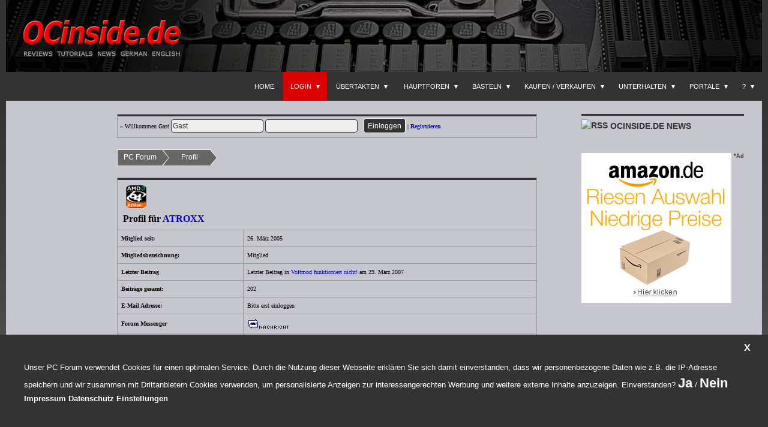

--- FILE ---
content_type: text/html; charset=ISO-8859-1
request_url: https://www.forum-inside.de/profile.cgi?action=show&member=ATROXX
body_size: 3430
content:
<!DOCTYPE html>
<html lang="de-DE">
<head>
<title>OCinside.de PC Forum &gt; Profil von ATROXX</title>
<meta name="viewport" content="width=device-width">
<link rel="stylesheet" href="https://www.forum-inside.de/images/style.css?ver=1708508853" />
<script src="https://www.forum-inside.de/images/ikoncode.js?ver=1644496578" type="text/javascript"></script>
</head>
<body onload="picturecheck();">

<div id="page" class="site">
<div id="site-header">
 <div id="site-logo">
 <a href="https://www.ocinside.de/">
 <img src="https://www.forum-inside.de/images/images/ocinside_title_logo_300x100.gif" width="300" height="100" alt="" class="logo">
 </a>
 </div>
 <div class="banner header">

 </div>
</div>
<header id="masthead" class="site-header" role="banner">
<div class="header-main">
 <div id="navigation" class="navigation">
 <ul class="navigation-menu">
  <li class="menu-item"><a href="https://www.forum-inside.de/" rel="home">Home</a></li>

  <li class="menu-item menu-item-has-children current-menu-item"><a href="javascript:void(0);">Login</a>
<ul class="sub-menu">
<li class="menu-item"><a href="https://www.forum-inside.de/loginout.cgi" rel="nofollow">Einloggen</a></li>
<li class="menu-item"><a href="https://www.forum-inside.de/register.cgi" rel="nofollow">Registrieren</a></li>
<li class="menu-item"><a href="javascript:openScript('https://www.forum-inside.de/map.cgi',900,700)">Member-Map</a></li>
<li class="menu-item"><a href="https://www.forum-inside.de/memberlist.cgi">Mitgliederliste</a></li>
</ul>
</li>

  <li class="menu-item menu-item-has-children"><a href="javascript:void(0);">Übertakten</a>
<ul class="sub-menu">
<li class="menu-item"><a href="https://www.forum-inside.de/forums.cgi?forum=1">AMD Overclocking Forum</a></li>
<li class="menu-item"><a href="https://www.forum-inside.de/forums.cgi?forum=18">Intel Overclocking Forum</a></li>
<li class="menu-item"><a href="https://www.forum-inside.de/forums.cgi?forum=3">Grafikkarten OC Forum</a></li>
<li class="menu-item"><a href="https://www.forum-inside.de/forums.cgi?forum=22">Benchmark Ergebnis Forum</a></li>
<li class="menu-item"><a href="https://www.forum-inside.de/benchmark.cgi">Benchmark Datenbank</a></li>
<li class="menu-item"><a href="https://www.forum-inside.de/ocdatabase.cgi">OC-Datenbank</a></li>
<li class="menu-item"><a href="https://www.forum-inside.de/forums.cgi?forum=14">English Forum</a></li>
</ul>
</li>
  <li class="menu-item menu-item-has-children"><a href="javascript:void(0);">Hauptforen</a>
<ul class="sub-menu">
<li class="menu-item"><a href="https://www.forum-inside.de/forums.cgi?forum=4">Hardware Forum</a></li>
<li class="menu-item"><a href="https://www.forum-inside.de/forums.cgi?forum=17">Software Forum</a></li>
<li class="menu-item"><a href="https://www.forum-inside.de/forums.cgi?forum=15">Luftkühler Forum</a></li>
<li class="menu-item"><a href="https://www.forum-inside.de/forums.cgi?forum=11">Wasserkühler Forum</a></li>
<li class="menu-item"><a href="https://www.forum-inside.de/forums.cgi?forum=5">Tipps und Tricks Forum</a></li>
<li class="menu-item"><a href="https://www.forum-inside.de/forums.cgi?forum=21">Internet und Netzwerk</a></li>
<li class="menu-item"><a href="https://www.forum-inside.de/forums.cgi?forum=23">Multimedia Forum</a></li>
<li class="menu-item"><a href="https://www.forum-inside.de/forums.cgi?forum=20">Notebook Forum</a></li>
<li class="menu-item"><a href="https://www.forum-inside.de/forums.cgi?forum=25">Smartphone und Tablet</a></li>
</ul>
  <li class="menu-item menu-item-has-children"><a href="javascript:void(0);">Basteln</a>
<ul class="sub-menu">
<li class="menu-item"><a href="https://www.forum-inside.de/forums.cgi?forum=16">Elektronik Forum</a></li>
<li class="menu-item"><a href="https://www.forum-inside.de/forums.cgi?forum=27">Bastelecke Forum</a></li>
<li class="menu-item"><a href="https://www.forum-inside.de/forums.cgi?forum=6">Casemod Forum</a></li>
</ul>
  <li class="menu-item menu-item-has-children"><a href="javascript:void(0);">Kaufen / Verkaufen</a>
<ul class="sub-menu">
<li class="menu-item"><a href="https://www.forum-inside.de/forums.cgi?forum=9">Suche / Biete / Tausche</a></li>
<li class="menu-item"><a href="https://www.forum-inside.de/forums.cgi?forum=13">Onlineshops Forum</a></li>
<li class="menu-item"><a href="https://www.forum-inside.de/forums.cgi?forum=24">Kaufempfehlung Forum</a></li>
</ul>
  <li class="menu-item menu-item-has-children"><a href="javascript:void(0);">Unterhalten</a>
<ul class="sub-menu">
<li class="menu-item"><a href="https://www.forum-inside.de/forums.cgi?forum=7">Offtopic Forum</a></li>
<li class="menu-item"><a href="https://www.forum-inside.de/forums.cgi?forum=19">Umfragen Forum</a></li>
<li class="menu-item"><a href="https://www.forum-inside.de/forums.cgi?forum=8">News Forum</a></li>
<li class="menu-item"><a href="https://www.forum-inside.de/forums.cgi?forum=10">Games Forum</a></li>
</ul>
  <li class="menu-item menu-item-has-children"><a href="javascript:void(0);">Portale</a>
<ul class="sub-menu">
<li class="menu-item"><a href="https://www.ocinside.de/" target="_blank">OCinside.de</a></li>
<li class="menu-item"><a href="https://fanshop.ocinside.de/" target="_blank">Fanshop</a></li>
<li class="menu-item"><a href="https://www.funkyhome.de/" target="_blank">Funkyhome <img src="https://www.forum-inside.de/images/images/neu.png" width="25" height="10" border="0"></a></li>
<li class="menu-item"><a href="https://forum.funkyhome.de/" target="_blank">Smarthome Forum <img src="https://www.forum-inside.de/images/images/neu.png" width="25" height="10" border="0"></a></li>
<li class="menu-item"><a href="https://www.hardwarespot.de/" target="_blank">Hardwarespot.de News</a></li>
</ul>
  <li class="menu-item menu-item-has-children"><a href="javascript:void(0);">?</a>
<ul class="sub-menu menu-item-search">
<li class="menu-item"><a href="https://www.forum-inside.de/search.cgi">Suche</a></li>
<li class="menu-item"><a href="javascript:openScript('https://www.forum-inside.de/help.cgi',750,600)">Hilfe</a></li>
<li class="menu-item"><a href="mailto:mail@forum-inside.de" rel="nofollow">Kontakt</a></li>
<li class="menu-item"><a href="https://www.forum-inside.de/about.cgi" rel="nofollow">Impressum</a></li>
<li class="menu-item"><a href="https://www.forum-inside.de/privacy.cgi" rel="nofollow">Datenschutz</a></li>
</ul>
 </ul>
 </div>
</div>
</header><!-- #masthead -->

<div id="main" class="site-main">

<section id="primary" class="content-area">
<div id="content" class="site-content" role="main">

<form action="https://www.forum-inside.de/loginout.cgi" method="post"><input type="hidden" name="action" value="login">
 <table width="700" align="center" cellspacing="0" cellpadding="1" border="0" bgcolor=#999999>
 <tr>
 <td>
 <table width="100%" cellspacing="0" cellpadding="4" border="0">
  <tr>
  <td bgcolor=#C6C7CE class="menu-title" valign="middle">
  <font face=verdana color=#000000 size=1>
  &raquo; Willkommen Gast <input type="text" aria-label="Name" name="inmembername" value="Gast " onFocus="if(this.value=='Gast ') this.value='';''" size="20" tabindex="21"> <input type="password" aria-label="PW" name="inpassword" value="" size="20" tabindex="22"> &nbsp; <input type="submit" name="submit" value="Einloggen" tabindex="23" accesskey="s"> | <a href="https://www.forum-inside.de/register.cgi" rel="nofollow"><b>Registrieren</b></a>
  </font>
  </td>
  </tr>
  </table>
  </td>
 </tr>
 </table>
</form>
<br>



 <table cellpadding=0 cellspacing=0 border=0 width=700 align=center>
  <tr>
  <td valign=top align=left>
  <div class="page-navi-base"><div class="page-navi-first"><a href="https://www.forum-inside.de/">PC Forum</a></div><div class="page-navi"><a href="profile.cgi">Profil</a></div></div>
  </td>
  </tr>
 </table>
 <br>
 <table cellpadding=0 cellspacing=0 border=0 width=700 bgcolor=#999999 align=center>
 <tr><td>
 <table cellpadding=6 cellspacing=1 border=0 width=100%>
 
	 <tr>
	 <td bgcolor=#EEEEEE class="menu-title" valign=middle colspan=2><div class="profile-spacer"><div class="profile-buttons"><img src="https://www.forum-inside.de/images/avatars/amd_athlon64.gif" border=0 width="38" height="38"></div></div>&nbsp;<font face="verdana" color=#000000 size=3><b>Profil für <font color=#0000CC>ATROXX</b></font></td></tr>
	 <tr>
	 <td bgcolor=#C6C7CE valign=middle width=30%><font face="verdana" color=#000000 size=1><b>Mitglied seit:</b></font></td>
	 <td bgcolor=#C6C7CE valign=middle><font face="verdana" color=#000000 size=1>26. März 2005</font></td></tr>
	 <tr>
	 <td bgcolor=#C6C7CE valign=middle><font face="verdana" color=#000000 size=1><b>Mitgliedsbezeichnung:</b></font></td>
	 <td bgcolor=#C6C7CE valign=middle><font face="verdana" color=#000000 size=1>Mitglied</font></td></tr>
	 <tr>
	 <td bgcolor=#C6C7CE valign=middle><font face="verdana" color=#000000 size=1><b>Letzter Beitrag</b></font></td>
	 <td bgcolor=#C6C7CE valign=middle><font face="verdana" color=#000000 size=1>Letzter Beitrag in <a href="https://www.forum-inside.de/topic.cgi?forum=4&topic=17932&start=3">Voltmod funktioniert nicht!</a> am 29. März 2007</font></td></tr>
	 <tr>
	 <td bgcolor=#C6C7CE valign=middle><font face="verdana" color=#000000 size=1><b>Beiträge gesamt:</b></font></td>
	 <td bgcolor=#C6C7CE valign=middle><font face="verdana" color=#000000 size=1>202</font></td></tr>
	 <tr>
	 <td bgcolor=#C6C7CE valign=middle><font face="verdana" color=#000000 size=1><b>E-Mail Adresse:</b></font></td>
	 <td bgcolor=#C6C7CE valign=middle><font face="verdana" color=#000000 size=1>Bitte erst einloggen</font></td></tr>
	 <tr>
	 <td bgcolor=#C6C7CE valign=middle><font face="verdana" color=#000000 size=1><b>Forum Messenger</b></font></td>
	 <td bgcolor=#C6C7CE valign=middle><font face="verdana" color=#000000 size=1><img src="https://www.forum-inside.de/images/images/message.gif" border=0 title="Bitte erst einloggen"></font></td></tr>
	 <tr>
	 <td bgcolor=#C6C7CE valign=middle><font face="verdana" color=#000000 size=1><b>Webseite:</b></font></td>
	 <td bgcolor=#C6C7CE valign=middle><font face="verdana" color=#000000 size=1>Bitte erst einloggen</font></td></tr>
	 <tr>
	 <td bgcolor=#C6C7CE valign=middle><font face="verdana" color=#000000 size=1><b>Vorname:</b></font></td>
	 <td bgcolor=#C6C7CE valign=middle><font face="verdana" color=#000000 size=1>Bitte erst einloggen</font></td></tr>
	 <tr>
		<td bgcolor=#C6C7CE valign=middle><font face="verdana" color=#000000 size=1><b>Geburtstag:</b></td>
		<td bgcolor=#C6C7CE valing=middle><font face="verdana" color=#000000 size=1>Bitte erst einloggen</font></td></tr>
		<tr>
	 <td bgcolor=#C6C7CE valign=middle><font face="verdana" color=#000000 size=1><b>Ort:</b></font></td>
	 <td bgcolor=#C6C7CE valign=middle><font face="verdana" color=#000000 size=1>Coesfeld</font></td></tr>
	 <tr>
	 <td bgcolor=#C6C7CE valign=middle><font face="verdana" color=#000000 size=1><b>Interessen:</b></font></td>
	 <td bgcolor=#C6C7CE valign=middle ><font face="verdana" color=#000000 size=1>unsinnige frage in so einem forum :P<br>computer natürlich!!</font></td></tr>
	 <tr>
	 <td bgcolor=#EEEEEE valign=middle><font face="verdana" color=#000000 size=1><b>CPU Hersteller und Typ:</b></font></td>
	 <td bgcolor=#EEEEEE valign=middle><font face="verdana" color=#000000 size=1>AMD Athlon 64</font></td></tr>
	 <tr>
	 <td bgcolor=#EEEEEE valign=middle><font face="verdana" color=#000000 size=1><b>CPU Herstellungsjahr/Woche:</b></font></td>
	 <td bgcolor=#EEEEEE valign=middle><font face="verdana" color=#000000 size=1></font></td></tr>
	 <tr>
	 <td bgcolor=#EEEEEE valign=middle><font face="verdana" color=#000000 size=1><b>CPU Produkt ID / OPN:</b></font></td>
	 <td bgcolor=#EEEEEE valign=middle><font face="verdana" color=#000000 size=1></font></td></tr>
	 <tr>
	 <td bgcolor=#EEEEEE valign=middle><font face="verdana" color=#000000 size=1><b>Original Geschwindigkeit:</b></font></td>
	 <td bgcolor=#EEEEEE valign=middle><font face="verdana" color=#000000 size=1>2200</font></td></tr>
	 <tr>
	 <td bgcolor=#EEEEEE valign=middle><font face="verdana" color=#000000 size=1><b>Übertaktete Geschwindigkeit:</b></font></td>
	 <td bgcolor=#EEEEEE valign=middle><font face="verdana" color=#000000 size=1>2750</font></td></tr>
	 <tr>
	 <td bgcolor=#EEEEEE valign=middle><font face="verdana" color=#000000 size=1><b>CPU-Spannung:</b></font></td>
	 <td bgcolor=#EEEEEE valign=middle><font face="verdana" color=#000000 size=1>1.45</font></td></tr>
	 <tr>
	 <td bgcolor=#EEEEEE valign=middle><font face="verdana" color=#000000 size=1><b>CPU Default-Temperatur:</b></font></td>
	 <td bgcolor=#EEEEEE valign=middle><font face="verdana" color=#000000 size=1>28</font></td></tr>
	 <tr>
	 <td bgcolor=#EEEEEE valign=middle><font face="verdana" color=#000000 size=1><b>CPU Übertaktungs-Temperatur:</b></font></td>
	 <td bgcolor=#EEEEEE valign=middle><font face="verdana" color=#000000 size=1>43</font></td></tr>
	 <tr>
	 <td bgcolor=#EEEEEE valign=middle><font face="verdana" color=#000000 size=1><b>Art der Kühlung:</b></font></td>
	 <td bgcolor=#EEEEEE valign=middle><font face="verdana" color=#000000 size=1>Aircooler</font></td></tr>
	 <tr>
	 <td bgcolor=#EEEEEE valign=middle><font face="verdana" color=#000000 size=1><b>Alle anderen Angaben zum PC:</b></font></td>
	 <td bgcolor=#EEEEEE valign=middle><font face="verdana" color=#000000 size=1>gut belüftetes modding gehäuse..<br>insgesamt 6 gehäuselüfter die für gute luftverteilung sorgen ;)</font></td></tr>

	 </table></td></tr></table>
	 
<p>
<table cellpadding=0 cellspacing=0 border=0 width="700" bgcolor=#999999 align=center><tr><td>
<table width="100%" align="center" cellspacing=1 cellpadding=0 border=0><tr><td bgcolor=#C6C7CE align="center" nowrap class="menu-title">

</td></tr></table>
</td></tr></table>
<p>
</div><!-- #content -->

</section><!-- #primary -->

<div id="content-sidebar" class="content-sidebar widget-area" role="complementary">
<aside id="rss-3" class="widget widget_rss"><h4 class="widget-title"><a class='rsswidget' href='https://www.ocinside.de/feed/'><img style='border:0' width='14' height='14' src='https://www.ocinside.de/wp-includes/images/rss.png' alt='RSS' /></a> <a class='rsswidget' href='https://www.ocinside.de'>OCinside.de News</a></h4></aside>
<aside id="text-2" class="widget widget_text"><div class="textwidget"></div></aside>
<aside id="banner-7" class="widget BannerWidget"><div class="banner sidebar">
<div>
<a href="https://www.amazon.de/ref=nosim?tag=forum-inside-21" rel="nofollow" target="_blank"><img src="https://www.forum-inside.de/images/images/amazon_250x250.jpg" border="0" width="250" height="250"></a> <span class="ads">*Ad</span>
</div></div>
</aside></div><!-- #content-sidebar -->

</div><!-- #main -->

</div><!-- #page -->


<p>
<div class="site-info">
Copyright 1999 - 2024 by <a href="https://www.ocinside.de" rel="nofollow" target="_blank">www.ocinside.de</a> - All rights reserved.
</div>
<!-- .site-info -->


<div class="cookiealert" id="cookie_box"><div id="cookie_alert" style="display: block;"><div class="note">Unser PC Forum verwendet Cookies für einen optimalen Service. Durch die Nutzung dieser Webseite erklären Sie sich damit einverstanden, dass wir personenbezogene Daten wie z.B. die IP-Adresse speichern und wir zusammen mit Drittanbietern Cookies verwenden, um personalisierte Anzeigen zur interessengerechten Werbung und weitere externe Inhalte anzuzeigen. Einverstanden? <a title="ja" onClick="setcookiebox('yes');location.reload();" href="javascript:void(0);">Ja</a> / <a title="nein" onClick="document.getElementById('cookie_box').style.display='';" href="javascript:void(0);">Nein</a><br><a target="_blank" rel="nofollow" style="font-size: 13px;" href="https://www.forum-inside.de/about.cgi">Impressum</a> <a target="_blank" rel="nofollow" style="font-size: 13px;" href="https://www.forum-inside.de/privacy.cgi">Datenschutz</a> <a class="show" style="font-size: 13px;" href="#showmore">Einstellungen</a><div id="showmore"><div class="showtext" style="display: flex;flex-wrap: wrap;"> <div class="cookie_alert_more">Anbieter</div><div class="cookie_alert_more">Nutzungszweck</div><a class="hidetext" href="#">X</a><div class="cookie_alert_break"></div> <div class="cookie_alert_more">Amazon</div><div class="cookie_alert_more">Personalisierte Werbeanzeigen (siehe Datenschutz)</div><div class="cookie_alert_break"></div><div class="cookie_alert_more">Google</div><div class="cookie_alert_more">Personalisierte Werbeanzeigen (siehe Datenschutz)</div></div></div><span class="cookie_close" onClick="document.getElementById('cookie_box').style.display='';"><a title="schließen" href="javascript:void(0);">X</a></span></div></div></div>
</body>
</html>

--- FILE ---
content_type: text/css
request_url: https://www.forum-inside.de/images/style.css?ver=1708508853
body_size: 4781
content:
/*
 * Reset
 * --------------------------------------------------
 */

html, body, div, span, applet, object, iframe, h1, h2, h3, h4, h5, h6, blockquote, pre, a, abbr, acronym, address, big, cite, code, del, dfn, em, font, ins, kbd, q, s, samp, small, strike, strong, sub, sup, tt, var, dl, dt, dd, ol, ul, li, fieldset, form, label, legend, caption, tfoot {
	border: 0;
	margin: 0;
	outline: 0;
	padding: 0;
	vertical-align: baseline;
}

html {
	overflow-y: scroll;
	-webkit-text-size-adjust: 100%;
	-ms-text-size-adjust:     100%;
}

body,
button,
input,
select,
textarea {
	color: #333333;
	font-family: Lato, sans-serif;
	font-size: 12px;
	font-weight: 400;
	line-height: 1.5;
}

button,
input,
select,
textarea {
	border: 1px solid #333333;
	border-radius: 4px;
	-moz-border-radius: 4px;
	-webkit-border-radius: 4px;
}

input[type=text],
input[type=password] {
	height: 18px;
}

img {
	-ms-interpolation-mode: bicubic;
	border: 0;
	vertical-align: middle;
	max-width: 601px;
}

a:hover img {
	opacity: 0.85;
	-webkit-transition: all .5s ease;
	-moz-transition: all .5s ease;
	-o-transition: all .5s ease;
	transition: all .5s ease;
}

body {
	background: #c6c7ce;
	background-attachment: scroll;
	background-clip: border-box;
	background-origin: padding-box;
	background-position-x: 0%;
	background-position-y: 0%;
	background-repeat: repeat-x;
	background-image: url("https://www.forum-inside.de/images/images/bg.png");
}


.site {
	background-color: #c6c7ce;
	position: relative;
	margin: 0px auto;
	max-width: 1260px;
	width: 100%;
}

ul,
ol {
	list-style: none;
	margin: 0 0 24px 20px;
}

ul {
	list-style: disc;
}

ol {
	list-style: decimal;
}

li > ul,
li > ol {
	margin: 0 0 0 20px;
}


/* Clearing floats */

.hentry:before,
.hentry:after,
[class*="content"]:before,
[class*="content"]:after,
[class*="site"]:before,
[class*="site"]:after {
	content: "";
	display: table;
}

.hentry:after,
[class*="content"]:after,
[class*="site"]:after {
	clear: both;
}



/* Good old style */

select, option, textarea, input {
font-family:verdana,arial;
color:#333333;
font-size:12px;
background-color:#EEEEEE;
}

a:link, a:visited, a:active {
text-decoration:none;
color:#0000CC;
-webkit-transition: all .5s ease;
-moz-transition: all .5s ease;
-o-transition: all .5s ease;
transition: all .5s ease;
}

a:hover {
text-decoration:none;
color:#DD0000;
}

.bottom {
vertical-align:bottom;
}

.top {
vertical-align:top;
}

.poster {
font-size:12px;
}

.thinborder {
border-collapse:collapse;
border:1px solid #999999;
}

.topbar {
border:1px solid #999999;
// background:url(/images/images/topbar.gif);
}

.topbarpointer {
border:1px solid #999999;
cursor:pointer;
// background:url(/images/images/topbar.gif);
}

td {
font-family:verdana, arial;
color:#000000;
font-size:10px;
}



/*
 * Header
 * --------------------------------------------------
 */

.site-header {
	background-color: #333333;
	max-width: 1260px;
	position: relative;
	width: 100%;
	z-index: 4;
}

.site-logo {
	float: left;
}

img.logo {
	margin: 10px 10px 10px 10px;
}

.banner.header {
	min-height: 120px;
	margin: -120px 0 0px 300px;
	position: relative;
	text-align: center;
	max-width: 100%;
}

.banner img {
	height: auto;
	max-width: 100%;
}

.banner {
	text-align : center;
}

.banner span {
	font-weight : bold;
	text-align  : center;
}

@media screen and (max-width: 1002px) {
	.banner.header {
	min-height: 0;
	margin: 0px 0px 0px 0px;
	position: relative;
	text-align: center;
	max-width: 100%;
	background-image: none;
	}

	#site-header {
	position: relative;
	z-index: 5;
	}


	img.logo {
	margin: 0;
	position: absolute;
	bottom:	-48px;
	width: 144px;
	height: 48px;
	z-index: 5;
	}
}

@media screen and (min-width: 1003px) {
	margin: 10px 10px 10px 10px;
}


	#site-header {
	position: relative;
	z-index: 5;
	display: block;
	margin-left: auto;
	margin-right: auto;
	background-image: url("https://www.forum-inside.de/images/images/ocinside_title_bg_1260x120.jpg");
	background-position-x: 0%;
	background-position-y: 0%;
	background-repeat: no-repeat;
	}





/*
 * Navigation
 * --------------------------------------------------
 */

.header-main {
	top: 0;
	left: 0;
	z-index: 9998;
	background-color: #333333;
	padding-right: 0px;
	width: 100%;
	min-height: 48px;
	border: 0px none;
//	min-width: 600px;
//	position: fixed;
}

.navigation {
	background-color: #333333;
	box-sizing: border-box;
	font-size: 11px;
	margin: 0px 10px 0px 0px;
	padding: 0px;
	text-transform: uppercase;
	float: right;

}

.navigation-menu, .navigation-menu li {
	margin: 0px 0px 0px 0px;
}

.navigation a, .navigation a:visited {
	color: #ffffff;
	text-decoration: none;
	font-weight: normal;
	padding: 0px 12px;
	white-space: nowrap;
	text-transform: uppercase;
}

.navigation a:hover, .navigation a:target {
	color: #ffffff;
	outline: 0px none;
}

	/* Primary Navigation */

	.navigation {
		float: right;
		font-size: 11px;
		margin: 0 1px 0 144px;
		padding: 0;
		text-transform: uppercase;
	}

	.navigation .menu-toggle {
		display: none;
		padding: 0;
	}

	.navigation .nav-menu {
		border-bottom: 0;
		display: block;
	}

	.navigation.toggled-on {
		border-bottom: 0;
		margin: 0;
		padding: 0;
	}

	/* active navigation menu */
	.current-menu-item,
	.current-category-parent,
	.current-menu-parent {
		background-color: #dd0000;
	}

	.navigation li {
		border: 0;
		display: inline-block;
		height: 48px;
		line-height: 48px;
		position: relative;
	}

	.navigation a {
		display: inline-block;
		padding: 0 12px;
		white-space: nowrap;
	}

	.navigation ul ul {
		background-color: #333333;
		float: left;
		margin: 0;
		position: absolute;
		top: 48px;
		left: -999em;
		z-index: 99999;
	}

	.navigation li li {
		border: 0;
		display: block;
		height: auto;
		line-height: 1.0909090909;
	}

	.navigation ul ul ul {
		left: -999em;
		top: 0;
	}

	.navigation ul ul a {
		padding: 12px 10px;
		white-space: normal;
		width: 180px;
//		height: 30px;
	}

	.navigation li:hover > a,
	.navigation li.focus > a {
		background-color: #dd0000;
		color: #ffffff;
	}

	.navigation ul ul a:hover,
	.navigation ul ul li.focus > a {
		background-color: #dd0000;
	}

	.navigation ul li:hover > ul,
	.navigation ul li.focus > ul {
		left: auto;
	}

.navigation ul li:hover > ul.menu-item-search,
.navigation ul li.focus > ul.menu-item-search {
		left: -154px;
	}

	.navigation ul ul li:hover > ul,
	.navigation ul ul li.focus > ul {
		left: 100%;
	}

	.navigation .menu-item-has-children > a,
	.navigation .page_item_has_children > a {
		padding-right: 26px;
	}

	.navigation .menu-item-has-children > a:after,
	.navigation .page_item_has_children > a:after {
		-webkit-font-smoothing: antialiased;
		content: " ";
	width: 0;
	height: 0;
	border-right: 3px solid transparent;
	border-left: 3px solid transparent;
	border-top: 6px solid #ffffff;
		display: inline-block;
		position: absolute;
		right: 12px;
		top: 22px;
		vertical-align: text-bottom;
	}

	.navigation li .menu-item-has-children > a,
	.navigation li .page_item_has_children > a {
		padding-right: 20px;
		width: 170px;
	}

	.navigation .menu-item-has-children li.menu-item-has-children > a:after,
	.navigation .menu-item-has-children li.page_item_has_children > a:after,
	.navigation .page_item_has_children li.menu-item-has-children > a:after,
	.navigation .page_item_has_children li.page_item_has_children > a:after {
		content: " ";
	width: 0;
	height: 0;
	border-right: 3px solid transparent;
	border-left: 3px solid transparent;
	border-top: 6px solid #ffffff;

		right: 8px;
		top: 15px;
	}




/*
 * Fixed navigation
 * --------------------------------------------------
 */

.header-main-fixed .site-header {
		position: fixed;
		top: 0;
}

.header-main-fixed .site-main {
		margin-top: 168px;
}

.header-main-fixed #site-header {
	position: relative;
	z-index: 5;
}

.header-main-fixed #site-logo {
	position: relative;
	z-index: 5;
}

.header-main-fixed img.logo {
	z-index: 5;
	margin: 0;
	position: fixed;
	top:	0px;
	width: 144px;
	height: auto;
}




/**
 * Content Sidebar
 * -----------------------------------------------------------------------------
 */


.content-sidebar {
		border: 0;
		float: right;
		padding: 22px 30px 24px;
		position: relative;
		margin-left: -29.04761904%;
//		width: 29.04761904%;
	}


.content-sidebar .widget a {
	color: #333333;
}

.content-sidebar .widget a:hover {
	color: #dd0000;
}

.content-sidebar .widget pre {
	border-color: rgba(0, 0, 0, 0.1);
}

.content-sidebar .widget mark,
.content-sidebar .widget ins {
	color: #333333;
}

.content-sidebar .widget abbr[title] {
	border-color: #333333;
}

.content-sidebar .widget fieldset {
	border-color: rgba(0, 0, 0, 0.1);
}

.content-sidebar .widget blockquote {
	color: #767676;
}

.content-sidebar .widget blockquote cite {
	color: #333333;
}

.content-sidebar .widget li > ol,
.content-sidebar .widget li > ul {
	margin-left: 18px;
}

.content-sidebar .widget table,
.content-sidebar .widget th,
.content-sidebar .widget td {
	border-color: rgba(0, 0, 0, 0.1);
}

.content-sidebar .widget del {
	color: #767676;
}

.content-sidebar .widget hr {
	background-color: rgba(0, 0, 0, 0.1);
}

.content-sidebar .widget input,
.content-sidebar .widget textarea {
	background-color: #ffffff;
	border-color: rgba(0, 0, 0, 0.1);
	color: #333333;
}

.content-sidebar .widget input:focus,
.content-sidebar .widget textarea:focus {
	border-color: rgba(0, 0, 0, 0.3);
}

.content-sidebar .widget input[type="button"],
.content-sidebar .widget input[type="reset"],
.content-sidebar .widget input[type="submit"] {
	background-color: #333333;
	border: 0;
	color: #ffffff;
}

.content-sidebar .widget input[type="button"]:hover,
.content-sidebar .widget input[type="button"]:focus,
.content-sidebar .widget input[type="reset"]:hover,
.content-sidebar .widget input[type="reset"]:focus,
.content-sidebar .widget input[type="submit"]:hover,
.content-sidebar .widget input[type="submit"]:focus {
	background-color: #dd0000;
}

.content-sidebar .widget input[type="button"]:active,
.content-sidebar .widget input[type="reset"]:active,
.content-sidebar .widget input[type="submit"]:active {
	background-color: #dd0000;
}

.content-sidebar .widget .wp-caption {
	color: #767676;
}

.content-sidebar .widget .widget-title {
	border-top: 3px solid #333333;
	color: #333333;
	font-size: 14px;
	font-weight: 900;
	margin: 0 0 18px;
	padding-top: 7px;
	text-transform: uppercase;
}

.content-sidebar .widget .widget-title a {
	color: #333333;
}

.content-sidebar .widget .widget-title a:hover {
	color: #dd0000;
}


.widget {
	font-size: 14px;
	-webkit-hyphens: auto;
	-moz-hyphens:    auto;
	-ms-hyphens:     auto;
	hyphens:         auto;
	line-height: 1.2857142857;
	margin-bottom: 34px;
	width: 100%;
	word-wrap: break-word;
}

.widget a {
	color: #ffffff;
}

.widget a:hover {
	color: #dd0000;
}

.widget h1,
.widget h2,
.widget h3,
.widget h4,
.widget h5,
.widget h6 {
	margin: 24px 0 12px;
}

.widget h1 {
	font-size: 22px;
	line-height: 1.0909090909;
}

.widget h2 {
	font-size: 20px;
	line-height: 1.2;
}

.widget h3 {
	font-size: 18px;
	line-height: 1.3333333333;
}

.widget h4 {
	font-size: 16px;
	line-height: 1.5;
}

.widget h5 {
	font-size: 14px;
	line-height: 1.7142857142;
}

.widget h6 {
	font-size: 12px;
	line-height: 2;
}

.widget address {
	margin-bottom: 18px;
}

.widget abbr[title] {
	border-color: rgba(255, 255, 255, 0.7);
}

.widget mark,
.widget ins {
	color: #000;
}

.widget pre,
.widget fieldset {
	border-color: rgba(255, 255, 255, 0.2);
}

.widget code,
.widget kbd,
.widget tt,
.widget var,
.widget samp,
.widget pre {
	font-size: 12px;
	line-height: 1.5;
}

.widget blockquote {
	color: rgba(255, 255, 255, 0.7);
	font-size: 18px;
	line-height: 1.5;
	margin-bottom: 18px;
}

.widget blockquote cite {
	color: #ffffff;
	font-size: 14px;
	line-height: 1.2857142857;
}

.widget dl,
.widget dd {
	margin-bottom: 18px;
}

.widget ul,
.widget ol {
	list-style: none;
	margin: 0;
}

.widget li > ol,
.widget li > ul {
	margin-left: 10px;
}

.widget table,
.widget th,
.widget td {
	border-color: rgba(255, 255, 255, 0.2);
}

.widget table {
	margin-bottom: 18px;
}

.widget del {
	color: rgba(255, 255, 255, 0.4);
}

.widget hr {
	background-color: rgba(255, 255, 255, 0.2);
}

.widget p {
	margin-bottom: 18px;
}

.widget_recent_entries .post-date {
	display: block;
}


.rsswidget img {
	margin-top: -4px;
}

.rssSummary {
	margin: 9px 0;
}

.rss-date {
	display: block;
}

.widget_rss li {
	margin-bottom: 8px;
}

.widget_rss li:last-child {
	margin-bottom: 0;
}


.textwidgettext {
	margin-bottom: 8px;
}

.widget_text > div > :last-child {
	margin-bottom: 0;
}



/* Page links */

.page-links {
	clear: both;
	font-size: 10px;
	font-weight: 400;
	line-height: 2;
	margin: 4px 0 0 0;
	border-radius: 4px;
	-moz-border-radius: 4px;
	-webkit-border-radius: 4px;
}

.page-links a {
	background: #666666;
	color: #ffffff;
	border: 1px solid #ffffff;
	display: inline-block;
	height: 22px;
	margin: 0 0 1px 1px;
	text-align: center;
	min-width: 22px;
	width: auto;
	text-decoration: none;
	padding: 0 2px 0 2px;
	border-radius: 4px;
	-moz-border-radius: 4px;
	-webkit-border-radius: 4px;
}

.page-links > span {
	background: #dd0000;
	color: #ffffff;
	border: 1px solid #ffffff;
	display: inline-block;
	height: 22px;
	margin: 0 2px 1px 0;
	text-align: center;
	min-width: 22px;
	width: auto;
	padding: 0 2px 0 2px;
	border-radius: 4px;
	-moz-border-radius: 4px;
	-webkit-border-radius: 4px;
}

.page-links > .page-links-others {
	background: #666666;
	color: #ffffff;
	border: 1px solid #ffffff;
	display: inline-block;
	height: 22px;
	margin: 0 2px 1px 0;
	text-align: center;
	min-width: 22px;
	width: auto;
	text-decoration: none;
	padding: 0 2px 0 2px;
	border-radius: 4px;
	-moz-border-radius: 4px;
	-webkit-border-radius: 4px;
}


.page-links a:hover {
	background: #dd0000;
	border: 1px solid #ffffff;
	color: #ffffff;
	border-radius: 4px;
	-moz-border-radius: 4px;
	-webkit-border-radius: 4px;
}

.page-links > .page-links-title {
	background: #666666;
	color: #ffffff;
	border: 1px solid #ffffff;
	display: inline-block;
	height: 22px;
	margin: 0 0 1px 1px;
	text-align: center;
	min-width: 22px;
	width: auto;
	text-decoration: none;
	padding: 0 4px 0 4px;
	border-radius: 4px;
	-moz-border-radius: 4px;
	-webkit-border-radius: 4px;
}



/* Page Buttons */

.page-buttons {
	clear: both;
	font-size: 12px;
	font-weight: 400;
	line-height: 3;
	margin: 4px 0 0 0;
	text-align: left;
	float: left;
	border-radius: 4px;
	-moz-border-radius: 4px;
	-webkit-border-radius: 4px;
}

.page-buttons a {
	background: #333333;
	color: #ffffff;
	border: 1px solid #ffffff;
	display: inline-block;
	height: 36px;
	margin: 0 0 1px 1px;
	text-align: center;
	min-width: 100px;
	width: auto;
	text-decoration: none;
	padding: 0 2px 0 2px;
	float: left;
	border-radius: 4px;
	-moz-border-radius: 4px;
	-webkit-border-radius: 4px;
}

.page-buttons > span {
	background: #dd0000;
	color: #ffffff;
	border: 1px solid #ffffff;
	display: inline-block;
	height: 36px;
	margin: 0 2px 1px 0;
	text-align: center;
	min-width: 100px;
	width: auto;
	padding: 0 2px 0 2px;
	border-radius: 4px;
	-moz-border-radius: 4px;
	-webkit-border-radius: 4px;
}

.page-buttons > .page-buttons-others {
	background: #333333;
	color: #ffffff;
	border: 1px solid #ffffff;
	display: inline-block;
	height: 36px;
	margin: 0 2px 1px 0;
	text-align: center;
	min-width: 100px;
	width: auto;
	text-decoration: none;
	padding: 0 2px 0 2px;
	border-radius: 4px;
	-moz-border-radius: 4px;
	-webkit-border-radius: 4px;
}


.page-buttons a:hover {
	background: #dd0000;
	border: 1px solid #ffffff;
	color: #ffffff;
	border-radius: 4px;
	-moz-border-radius: 4px;
	-webkit-border-radius: 4px;
}

.page-buttons > .page-buttons-title {
	background: #333333;
	color: #ffffff;
	border: 1px solid #ffffff;
	display: inline-block;
	height: 36px;
	margin: 0 0 1px 1px;
	text-align: center;
	min-width: 100px;
	width: auto;
	text-decoration: none;
	padding: 0 4px 0 4px;
	border-radius: 4px;
	-moz-border-radius: 4px;
	-webkit-border-radius: 4px;
}


/* Submit Buttons */

input[type=submit],
input[type=reset] {
	background: #333333;
	color: #ffffff;
	border: 1px solid #ffffff;
	cursor:pointer;

	height: 25px;
	margin: 0 0 1px 1px;
	text-align: center;
	min-width: 22px;
	width: auto;
}

input[type=submit]:hover,
input[type=submit]:focus,
input[type=reset]:hover,
input[type=reset]:focus,
input[type=button]:hover,
input[type=button]:focus,
button:hover,
button:focus {
	background: #dd0000;
}

input[type=submit],
input[type=reset],
input[type=button],
button {
-webkit-transition: all .5s ease;
-moz-transition: all .5s ease;
-o-transition: all .5s ease;
transition: all .5s ease;
}


input[type=button],
button {
	background: #666666;
	color: #ffffff;
	border: 1px solid #ffffff;
	cursor:pointer;
	height: 25px;
	margin: 0 0 1px 1px;
	text-align: center;
	min-width: 22px;
	width: auto;
	border-radius: 4px;
	-moz-border-radius: 4px;
	-webkit-border-radius: 4px;
}




/* Page Navi */

.page-navi-base {
	clear: both;
	display: inline-block;
	padding: 0;
	white-space: nowrap;
}

.page-navi,
.page-navi-first {
	font-size: 12px;
	font-weight: 400;
	line-height: 2;
	display: inline-block;
	height: 26px;
	position: relative;
	text-align: center;
	text-decoration: none;
	width: auto;
	margin-left: 0px;
	margin-top: 1px;
	margin-bottom: 1px;
	background: #666666;
	border-top: 1px solid #eeeeee;
	border-bottom: 1px solid #eeeeee;
	max-width: 400px;
	-webkit-transition: all .5s ease;
	-moz-transition: all .5s ease;
	-o-transition: all .5s ease;
	transition: all .5s ease;
}

.page-navi-first-radius {
	border-radius: 4px 0 0 4px;
	-moz-border-radius: 4px 0 0 4px;
	-webkit-border-radius: 4px 0 0 4px;
}

.page-navi > a,
.page-navi-first > a {
	color: #ffffff;
	display: inline-block;
	text-overflow: ellipsis;
	overflow: hidden;
	max-width: 400px;
}

.page-navi {
	min-width: 50px;
	padding: 0 10px 0 20px;
	border-left: 0px solid #eeeeee;
}

.page-navi-first {
	min-width: 40px;
	padding: 0 10px 0 10px;
	border-left: 1px solid #eeeeee;
}

.page-navi:before,
.page-navi-first:before {
	border-top: 13px solid transparent;
	border-left: 11px solid #666666;
	border-bottom: 13px solid transparent;
	content: "";
	height: 0px;
	top: 0px;
	width: 1px;
	right: -11px;
	position: absolute;
	z-index: 3;
	-webkit-transition: all .5s ease;
	-moz-transition: all .5s ease;
	-o-transition: all .5s ease;
	transition: all .5s ease;
}


.page-navi:hover,
.page-navi-first:hover {
	background: #dd0000;
}

.page-navi:hover:before,
.page-navi-first:hover:before {
	border-left: 11px solid #dd0000;
}

.page-navi:after,
.page-navi-first:after {
	border-top: 14px solid transparent;
	border-left: 11px solid #eeeeee;
	border-bottom: 14px solid transparent;
	content: "";
	height: 0px;
	top: -1px;
	width: 1px;
	right: -12px;
	position: absolute;
	z-index: 2;
}




/**
 * Footer
 * -----------------------------------------------------------------------------
 */


.site-info,
.site-info a {
	color: rgba(255, 255, 255, 0.7);
}

.site-info {
	padding: 15px 10px;
	text-align: center;
}

.site-info {
	border-top: 3px solid rgba(255, 255, 255, 0.2);
}

.site-info a:hover {
	color: #dd0000;
}

.site-info {
	background-attachment: scroll;
	background-clip: border-box;
	background-origin: padding-box;
	background-position-x: 0%;
	background-position-y: 0%;
	background-repeat: repeat-x;
	background-image: url("https://www.forum-inside.de/images/images/bgrev.png");
	position: relative;
	margin: 30px auto;
	max-width: 1240px;
//	margin-right: 26%;
}


.banner.footer {
	padding: 15px 10px;
	text-align: center;
}





/*
 * Main
 * --------------------------------------------------
 */


.site-main {
	background-color: #c6c7ce;
	width: auto;
//	padding-top: 72px;
}

.menu-title {
	padding-top: 3px;
	padding-bottom: 6px;
	border-top: 3px solid #333333;
	background-color: #c6c7ce;
}

.menu-title-red {
	padding-top: 3px;
	padding-bottom: 6px;
	border-top: 3px solid #dd0000;
	background-color: #c6c7ce;
}

.menu-title-red-bottom {
	padding-top: 3px;
	padding-bottom: 6px;
	border-top: 3px solid #333333;
	border-bottom: 3px solid #dd0000;
	background-color: #c6c7ce;
}

.topbar {
	padding-top: 3px;
	padding-bottom: 6px;
	border-top: 3px solid #333333;
	background-color: #c6c7ce;
}

.topbarpointer {
	cursor:pointer;
	padding-top: 3px;
	padding-bottom: 6px;
	border-top: 3px solid #333333;
	background-color: #c6c7ce;
}

	.content-area {
		float: left;
		width: 100%;
	}

	.content-area,
	.content-sidebar {
		padding-top: 22px;
	}

	.site-content {
		margin-right: 190px;
	}

	.site-content .has-post-thumbnail .entry-header {
		margin-top: 0;
	}
	.page-header,
	.page-content,
	.post-navigation,
	.site-content .entry-content,
	.site-content .entry-summary,
	.site-content footer.entry-meta {
		padding-right: 30px;
		padding-left: 30px;
	}
	
#imagelinkname {
    width: 65%;
}

#imageupload {
    width: 65%;
}

#image_select {
    width: auto;
    height:430px;
    border: 1px solid #000000;
    overflow-x: hidden;
    overflow-y: scroll;
	margin: 0;
}

#image_select_img {
  margin-top: 20px;
  margin-left: 10px;
  text-align: center;
  display: inline-block;
  border: 1px solid #000000;
  max-height: 120px;
  max-width: 160px;
  width: 150px;
}

#image_select_text {
  color: #ffffff;
  font-weight: bold;
  background-color: #c6c7ce;
}

#cookie_box {
	position: fixed;
	bottom: 0px;
	left: 0px;
	width: 100%;
	z-index: 999999;
	font-weight: normal;
	font-size: 16px;
	text-align: center;
	display: none;
}
#cookie_alert {
	position: relative;
	bottom: auto;
	left: auto;
	width: auto;
	text-align: left;
	font-weight: normal;
	font-size: 13px;
	color: #fff;
	background-color: #333333;
	opacity: 1;
	padding: 10px 5px 10px 5px;
	border-top: none;
	z-index: auto;
	margin-top: 5px;
}
#cookie_alert .note {
	padding: 35px 35px;
}
#cookie_alert span.cookie_close {
	cursor: pointer;
	position: absolute;
	right: 20px;
	top: 10px;
	width: 20px;
	height: 10px;
	display: block;
}
#cookie_alert span.cookie_close a {
	font-size: 16px;
}
#cookie_alert a {
	color: #fff;
	text-decoration: none;
	font-weight: bold;
	font-size: 22px;
}
#cookie_alert a:hover {
	color: #dd0000;
}

.cookie_alert_more {
	display: block;
	padding: 10px;
	border: solid 1px #fff;
	width: 30%;
}

.cookie_alert_break {
	flex-basis: 100%;
	height: 0;
}

#showmore:not(:target) .showtext,
#showmore:not(:target) .hide,
#showmore:target .show {
	opacity: 0;
	max-height: 1px;
	overflow: hidden;
	transition: max-height 0.5s ease-out, opacity 1s ease-out;
	-webkit-transition: max-height 0.5s ease-out, opacity 1s ease-out;
}

#showmore:target .showtext {
	display: block;
	transition: max-height 2s ease-in;
	-webkit-transition: max-height 2s ease-in;
    opacity: 1;
    overflow: hidden;
    max-height: 10000px;
}

#showmore .hidetext {
	font-size: 16px;
	margin: -2px 0 0 5px;
}

.showtext {
 }

.show,
.hide {
 }

.show:hover,
.hide:hover {
}

.ads {
  font-size: 9px;
  display: inline-block;
  vertical-align: top;
  size: 1;
}

/**
 * Profile-Button
 * -----------------------------------------------------------------------------
 */

 .profile-spacer {
	width: 50px;
	height: 50px;
 }
.profile-buttons-nonew {
	position: static;
	width: 50px;
	height: 50px;
	text-align: center;
}
.profile-buttons-nonew:hover {
	border-radius: 10px;
	height: 72px;
	position: absolute;
	z-index: 9998;
	transition: 0.3s;
	opacity: 1.00;
	width: auto;
	height: auto;
	background-color: #eeeeee;
	text-align: left;
	vertical-align: bottom;
	margin-left: -10px;
	margin-top: -13px;
#	border: 1px solid #999999;
}
.profile-buttons-nonew img {
	border-radius: 10px;
	position: relative;
	transition: 0.0s;
	margin-top: 6px;
	margin-left: 0px;
	width: 38px;
	height: 38px;
	opacity: 0.30;
}
.profile-buttons-nonew:hover img {
	transition: 0.3s;
	width: 72px;
	height: 72px;
	opacity: 1.00;
	float: left;
	margin-top: 0px;
	margin-left: -1px;
}
.profile-buttons-nonew .profile-bigletter {
	opacity: 0.30;
}
.profile-buttons-nonew:hover .profile-bigletter {
	position: relative;
	transition: 0.3s;
	width: 72px;
	height: 72px;
	opacity: 1.00;
	float: left;
	margin-left: -1px;
	margin-top: 0px;
	text-align: center;
	font-size: 45px;
	line-height: 65px;
	text-transform: uppercase;
}
.profile-buttons-nonew .profile-text {
	display: none;
}
.profile-buttons-nonew:hover .profile-text {
	position: relative;
	display: inline-block;
	font-size: 12px;
	margin-left: 7px;
	margin-right: 7px;
	white-space: nowrap;
	transform: translateY(50%);
}

.profile-buttons {
	position: static;
	width: 50px;
	height: 50px;
	text-align: center;
}
.profile-buttons:hover {
	border-radius: 10px;
	height: 72px;
	position: absolute;
	z-index: 9998;
	transition: 0.3s;
	opacity: 1.00;
	width: auto;
	height: auto;
	background-color: #eeeeee;
	text-align: left;
	vertical-align: bottom;
	margin-left: -10px;
	margin-top: -13px;
#	border: 1px solid #999999;
}
.profile-buttons img {
	border-radius: 10px;
	position: relative;
	transition: 0.0s;
	margin-top: 6px;
	margin-left: 0px;
	width: 38px;
	height: 38px;
	opacity: 1.00;
}
.profile-buttons:hover img {
	transition: 0.3s;
	width: 72px;
	height: 72px;
	opacity: 1.00;
	float: left;
	margin-top: 0px;
	margin-left: -1px;
}
.profile-bigletter {
	border-radius: 10px;
	position: absolute;
	width: 38px;
	height: 38px;
	transition: 0.0s;
	margin-top: 6px;
	margin-left: 6px;
	background-color: #999999;
	color: #ffffff;
	font-size: 30px;
	line-height: 36px;
	padding: 0px;
	text-transform: uppercase;
}
.profile-buttons:hover .profile-bigletter {
	position: relative;
	transition: 0.3s;
	width: 72px;
	height: 72px;
	opacity: 1.00;
	float: left;
	margin-left: -1px;
	margin-top: 0px;
	text-align: center;
	font-size: 45px;
	line-height: 65px;
	text-transform: uppercase;
}
.profile-buttons .profile-text {
	display: none;
}
.profile-buttons:hover .profile-text {
	position: relative;
	display: inline-block;
	font-size: 12px;
	margin-left: 7px;
	margin-right: 7px;
	white-space: nowrap;
	transform: translateY(50%);
}
 .add-icon {
	float: right;
 }


/**
 * ocbox big pictures
 * -----------------------------------------------------------------------------
 */
.ocbox {
  display: none;
  position: fixed;
  z-index: 99999;
  padding-top: 100px;
  left: 0;
  top: 0;
  width: 100%;
  height: 100%;
  overflow: auto;
  background-color: rgba(0,0,0,0.5);
  cursor: -webkit-zoom-out;
  cursor: -moz-zoom-out;
}

.ocbox-content {
  margin: auto;
  display: block;
  max-width: 90%;
  -webkit-animation-name: zoom;
  -webkit-animation-duration: 0.5s;
  animation-name: zoom;
  animation-duration: 0.5s;
}

@-webkit-keyframes zoom {
  from {-webkit-transform:scale(0)} 
  to {-webkit-transform:scale(1)}
}

@keyframes zoom {
  from {transform:scale(0)} 
  to {transform:scale(1)}
}


.close {
  position: absolute;
  top: 30px;
  right: 30px;
  color: #f1f1f1;
  font-size: 40px;
  font-weight: bold;
  transition: 0.3s;
}

.close:hover,
.close:focus {
  color: #bbb;
  text-decoration: none;
  cursor: pointer;
}

@media only screen and (max-width: 600px){
  .ocbox-content {
    width: 100%;
  }
}


/**
 * Media
 * -----------------------------------------------------------------------------
 */

@media screen and (max-width: 1100px) {


	.site-content {
		margin-right: 190px;
	}

}



@media screen and (max-width: 900px) {
	.content-sidebar {
		display: none;
	}

	.site-content {
		margin-right: 0;
	}

	table {
		width: 100%;
	}

	input[type=text],
	input[type=password],
	textarea {
		width: 99%;
	}

}


